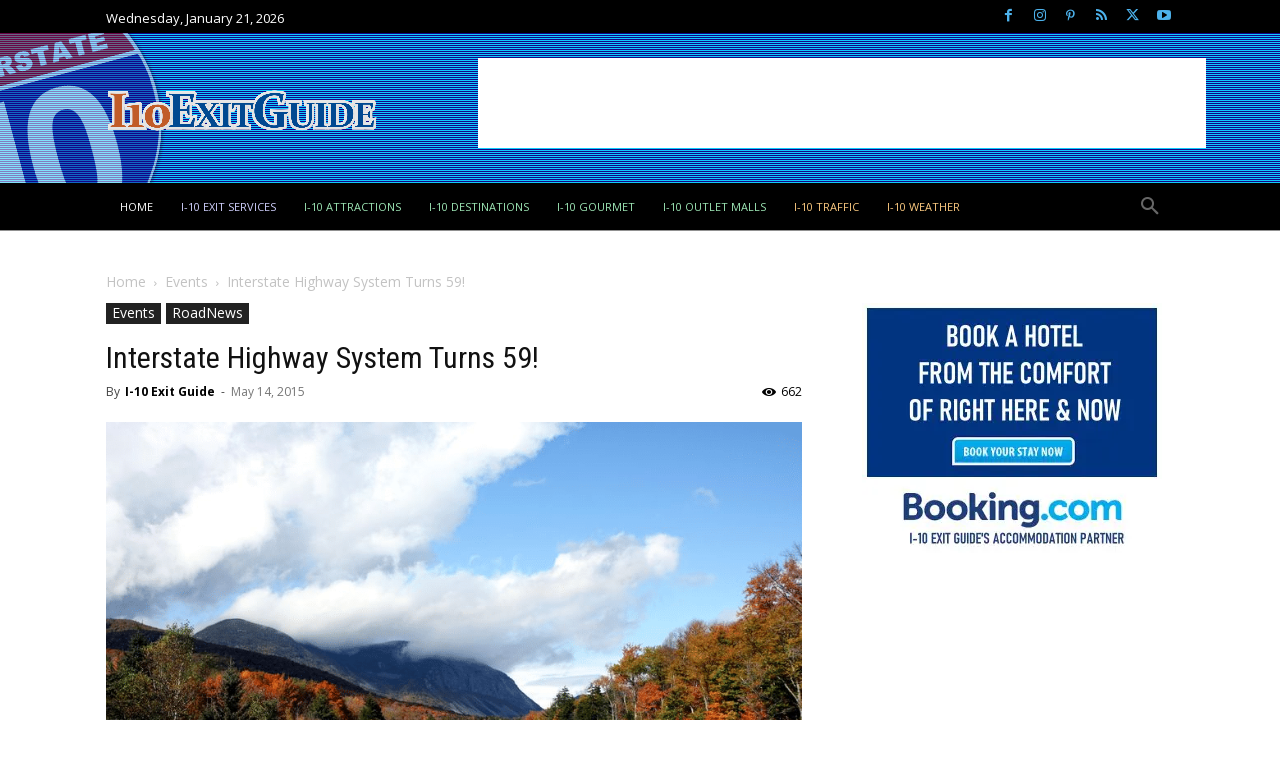

--- FILE ---
content_type: text/html; charset=utf-8
request_url: https://www.google.com/recaptcha/api2/aframe
body_size: 268
content:
<!DOCTYPE HTML><html><head><meta http-equiv="content-type" content="text/html; charset=UTF-8"></head><body><script nonce="fvH4_88ASXRYH3tTo3dXjw">/** Anti-fraud and anti-abuse applications only. See google.com/recaptcha */ try{var clients={'sodar':'https://pagead2.googlesyndication.com/pagead/sodar?'};window.addEventListener("message",function(a){try{if(a.source===window.parent){var b=JSON.parse(a.data);var c=clients[b['id']];if(c){var d=document.createElement('img');d.src=c+b['params']+'&rc='+(localStorage.getItem("rc::a")?sessionStorage.getItem("rc::b"):"");window.document.body.appendChild(d);sessionStorage.setItem("rc::e",parseInt(sessionStorage.getItem("rc::e")||0)+1);localStorage.setItem("rc::h",'1769024128721');}}}catch(b){}});window.parent.postMessage("_grecaptcha_ready", "*");}catch(b){}</script></body></html>